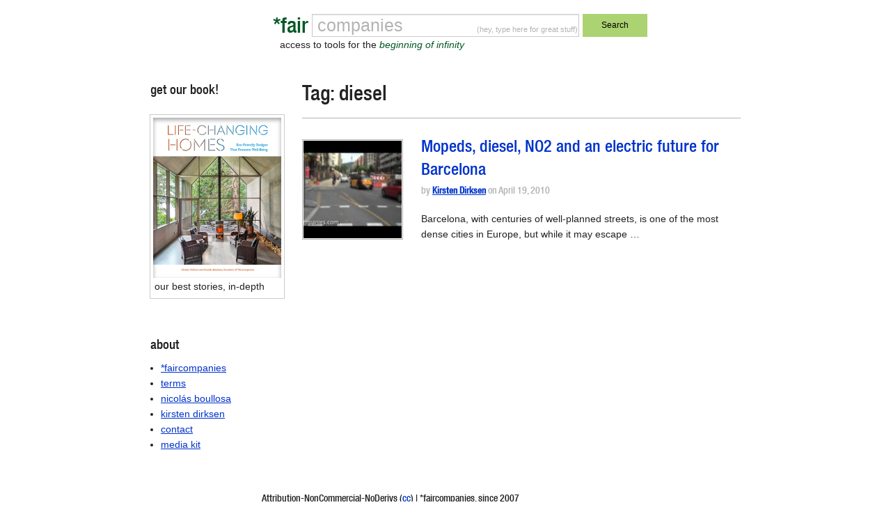

--- FILE ---
content_type: text/html; charset=UTF-8
request_url: https://faircompanies.com/tag/diesel/
body_size: 24748
content:

<!doctype html>
<html lang="en-US">
  <head>
  <meta charset="utf-8">
  <meta http-equiv="x-ua-compatible" content="ie=edge">
  <meta name="viewport" content="width=device-width, initial-scale=1">
  <title>diesel &#8211; *faircompanies</title>
<meta name='robots' content='max-image-preview:large' />
<link rel='dns-prefetch' href='//www.google.com' />
<link rel='dns-prefetch' href='//secure.gravatar.com' />
<link rel='dns-prefetch' href='//assets.faircompanies.com' />
<link rel='dns-prefetch' href='//s.w.org' />
<link rel='dns-prefetch' href='//v0.wordpress.com' />
<link rel="alternate" type="application/rss+xml" title="*faircompanies &raquo; diesel Tag Feed" href="https://faircompanies.com/tag/diesel/feed/" />
<script type="text/javascript">
window._wpemojiSettings = {"baseUrl":"https:\/\/s.w.org\/images\/core\/emoji\/13.1.0\/72x72\/","ext":".png","svgUrl":"https:\/\/s.w.org\/images\/core\/emoji\/13.1.0\/svg\/","svgExt":".svg","source":{"concatemoji":"https:\/\/faircompanies.com\/wp\/wp-includes\/js\/wp-emoji-release.min.js?ver=5.9"}};
/*! This file is auto-generated */
!function(e,a,t){var n,r,o,i=a.createElement("canvas"),p=i.getContext&&i.getContext("2d");function s(e,t){var a=String.fromCharCode;p.clearRect(0,0,i.width,i.height),p.fillText(a.apply(this,e),0,0);e=i.toDataURL();return p.clearRect(0,0,i.width,i.height),p.fillText(a.apply(this,t),0,0),e===i.toDataURL()}function c(e){var t=a.createElement("script");t.src=e,t.defer=t.type="text/javascript",a.getElementsByTagName("head")[0].appendChild(t)}for(o=Array("flag","emoji"),t.supports={everything:!0,everythingExceptFlag:!0},r=0;r<o.length;r++)t.supports[o[r]]=function(e){if(!p||!p.fillText)return!1;switch(p.textBaseline="top",p.font="600 32px Arial",e){case"flag":return s([127987,65039,8205,9895,65039],[127987,65039,8203,9895,65039])?!1:!s([55356,56826,55356,56819],[55356,56826,8203,55356,56819])&&!s([55356,57332,56128,56423,56128,56418,56128,56421,56128,56430,56128,56423,56128,56447],[55356,57332,8203,56128,56423,8203,56128,56418,8203,56128,56421,8203,56128,56430,8203,56128,56423,8203,56128,56447]);case"emoji":return!s([10084,65039,8205,55357,56613],[10084,65039,8203,55357,56613])}return!1}(o[r]),t.supports.everything=t.supports.everything&&t.supports[o[r]],"flag"!==o[r]&&(t.supports.everythingExceptFlag=t.supports.everythingExceptFlag&&t.supports[o[r]]);t.supports.everythingExceptFlag=t.supports.everythingExceptFlag&&!t.supports.flag,t.DOMReady=!1,t.readyCallback=function(){t.DOMReady=!0},t.supports.everything||(n=function(){t.readyCallback()},a.addEventListener?(a.addEventListener("DOMContentLoaded",n,!1),e.addEventListener("load",n,!1)):(e.attachEvent("onload",n),a.attachEvent("onreadystatechange",function(){"complete"===a.readyState&&t.readyCallback()})),(n=t.source||{}).concatemoji?c(n.concatemoji):n.wpemoji&&n.twemoji&&(c(n.twemoji),c(n.wpemoji)))}(window,document,window._wpemojiSettings);
</script>
<style type="text/css">
img.wp-smiley,
img.emoji {
	display: inline !important;
	border: none !important;
	box-shadow: none !important;
	height: 1em !important;
	width: 1em !important;
	margin: 0 0.07em !important;
	vertical-align: -0.1em !important;
	background: none !important;
	padding: 0 !important;
}
</style>
	<link rel='stylesheet' id='wp-block-library-css'  href='https://faircompanies.com/wp/wp-includes/css/dist/block-library/style.min.css?ver=5.9' type='text/css' media='all' />
<style id='wp-block-library-inline-css' type='text/css'>
.has-text-align-justify{text-align:justify;}
</style>
<link rel='stylesheet' id='mediaelement-css'  href='https://faircompanies.com/wp/wp-includes/js/mediaelement/mediaelementplayer-legacy.min.css?ver=4.2.16' type='text/css' media='all' />
<link rel='stylesheet' id='wp-mediaelement-css'  href='https://faircompanies.com/wp/wp-includes/js/mediaelement/wp-mediaelement.min.css?ver=5.9' type='text/css' media='all' />
<style id='global-styles-inline-css' type='text/css'>
body{--wp--preset--color--black: #000000;--wp--preset--color--cyan-bluish-gray: #abb8c3;--wp--preset--color--white: #ffffff;--wp--preset--color--pale-pink: #f78da7;--wp--preset--color--vivid-red: #cf2e2e;--wp--preset--color--luminous-vivid-orange: #ff6900;--wp--preset--color--luminous-vivid-amber: #fcb900;--wp--preset--color--light-green-cyan: #7bdcb5;--wp--preset--color--vivid-green-cyan: #00d084;--wp--preset--color--pale-cyan-blue: #8ed1fc;--wp--preset--color--vivid-cyan-blue: #0693e3;--wp--preset--color--vivid-purple: #9b51e0;--wp--preset--gradient--vivid-cyan-blue-to-vivid-purple: linear-gradient(135deg,rgba(6,147,227,1) 0%,rgb(155,81,224) 100%);--wp--preset--gradient--light-green-cyan-to-vivid-green-cyan: linear-gradient(135deg,rgb(122,220,180) 0%,rgb(0,208,130) 100%);--wp--preset--gradient--luminous-vivid-amber-to-luminous-vivid-orange: linear-gradient(135deg,rgba(252,185,0,1) 0%,rgba(255,105,0,1) 100%);--wp--preset--gradient--luminous-vivid-orange-to-vivid-red: linear-gradient(135deg,rgba(255,105,0,1) 0%,rgb(207,46,46) 100%);--wp--preset--gradient--very-light-gray-to-cyan-bluish-gray: linear-gradient(135deg,rgb(238,238,238) 0%,rgb(169,184,195) 100%);--wp--preset--gradient--cool-to-warm-spectrum: linear-gradient(135deg,rgb(74,234,220) 0%,rgb(151,120,209) 20%,rgb(207,42,186) 40%,rgb(238,44,130) 60%,rgb(251,105,98) 80%,rgb(254,248,76) 100%);--wp--preset--gradient--blush-light-purple: linear-gradient(135deg,rgb(255,206,236) 0%,rgb(152,150,240) 100%);--wp--preset--gradient--blush-bordeaux: linear-gradient(135deg,rgb(254,205,165) 0%,rgb(254,45,45) 50%,rgb(107,0,62) 100%);--wp--preset--gradient--luminous-dusk: linear-gradient(135deg,rgb(255,203,112) 0%,rgb(199,81,192) 50%,rgb(65,88,208) 100%);--wp--preset--gradient--pale-ocean: linear-gradient(135deg,rgb(255,245,203) 0%,rgb(182,227,212) 50%,rgb(51,167,181) 100%);--wp--preset--gradient--electric-grass: linear-gradient(135deg,rgb(202,248,128) 0%,rgb(113,206,126) 100%);--wp--preset--gradient--midnight: linear-gradient(135deg,rgb(2,3,129) 0%,rgb(40,116,252) 100%);--wp--preset--duotone--dark-grayscale: url('#wp-duotone-dark-grayscale');--wp--preset--duotone--grayscale: url('#wp-duotone-grayscale');--wp--preset--duotone--purple-yellow: url('#wp-duotone-purple-yellow');--wp--preset--duotone--blue-red: url('#wp-duotone-blue-red');--wp--preset--duotone--midnight: url('#wp-duotone-midnight');--wp--preset--duotone--magenta-yellow: url('#wp-duotone-magenta-yellow');--wp--preset--duotone--purple-green: url('#wp-duotone-purple-green');--wp--preset--duotone--blue-orange: url('#wp-duotone-blue-orange');--wp--preset--font-size--small: 13px;--wp--preset--font-size--medium: 20px;--wp--preset--font-size--large: 36px;--wp--preset--font-size--x-large: 42px;}.has-black-color{color: var(--wp--preset--color--black) !important;}.has-cyan-bluish-gray-color{color: var(--wp--preset--color--cyan-bluish-gray) !important;}.has-white-color{color: var(--wp--preset--color--white) !important;}.has-pale-pink-color{color: var(--wp--preset--color--pale-pink) !important;}.has-vivid-red-color{color: var(--wp--preset--color--vivid-red) !important;}.has-luminous-vivid-orange-color{color: var(--wp--preset--color--luminous-vivid-orange) !important;}.has-luminous-vivid-amber-color{color: var(--wp--preset--color--luminous-vivid-amber) !important;}.has-light-green-cyan-color{color: var(--wp--preset--color--light-green-cyan) !important;}.has-vivid-green-cyan-color{color: var(--wp--preset--color--vivid-green-cyan) !important;}.has-pale-cyan-blue-color{color: var(--wp--preset--color--pale-cyan-blue) !important;}.has-vivid-cyan-blue-color{color: var(--wp--preset--color--vivid-cyan-blue) !important;}.has-vivid-purple-color{color: var(--wp--preset--color--vivid-purple) !important;}.has-black-background-color{background-color: var(--wp--preset--color--black) !important;}.has-cyan-bluish-gray-background-color{background-color: var(--wp--preset--color--cyan-bluish-gray) !important;}.has-white-background-color{background-color: var(--wp--preset--color--white) !important;}.has-pale-pink-background-color{background-color: var(--wp--preset--color--pale-pink) !important;}.has-vivid-red-background-color{background-color: var(--wp--preset--color--vivid-red) !important;}.has-luminous-vivid-orange-background-color{background-color: var(--wp--preset--color--luminous-vivid-orange) !important;}.has-luminous-vivid-amber-background-color{background-color: var(--wp--preset--color--luminous-vivid-amber) !important;}.has-light-green-cyan-background-color{background-color: var(--wp--preset--color--light-green-cyan) !important;}.has-vivid-green-cyan-background-color{background-color: var(--wp--preset--color--vivid-green-cyan) !important;}.has-pale-cyan-blue-background-color{background-color: var(--wp--preset--color--pale-cyan-blue) !important;}.has-vivid-cyan-blue-background-color{background-color: var(--wp--preset--color--vivid-cyan-blue) !important;}.has-vivid-purple-background-color{background-color: var(--wp--preset--color--vivid-purple) !important;}.has-black-border-color{border-color: var(--wp--preset--color--black) !important;}.has-cyan-bluish-gray-border-color{border-color: var(--wp--preset--color--cyan-bluish-gray) !important;}.has-white-border-color{border-color: var(--wp--preset--color--white) !important;}.has-pale-pink-border-color{border-color: var(--wp--preset--color--pale-pink) !important;}.has-vivid-red-border-color{border-color: var(--wp--preset--color--vivid-red) !important;}.has-luminous-vivid-orange-border-color{border-color: var(--wp--preset--color--luminous-vivid-orange) !important;}.has-luminous-vivid-amber-border-color{border-color: var(--wp--preset--color--luminous-vivid-amber) !important;}.has-light-green-cyan-border-color{border-color: var(--wp--preset--color--light-green-cyan) !important;}.has-vivid-green-cyan-border-color{border-color: var(--wp--preset--color--vivid-green-cyan) !important;}.has-pale-cyan-blue-border-color{border-color: var(--wp--preset--color--pale-cyan-blue) !important;}.has-vivid-cyan-blue-border-color{border-color: var(--wp--preset--color--vivid-cyan-blue) !important;}.has-vivid-purple-border-color{border-color: var(--wp--preset--color--vivid-purple) !important;}.has-vivid-cyan-blue-to-vivid-purple-gradient-background{background: var(--wp--preset--gradient--vivid-cyan-blue-to-vivid-purple) !important;}.has-light-green-cyan-to-vivid-green-cyan-gradient-background{background: var(--wp--preset--gradient--light-green-cyan-to-vivid-green-cyan) !important;}.has-luminous-vivid-amber-to-luminous-vivid-orange-gradient-background{background: var(--wp--preset--gradient--luminous-vivid-amber-to-luminous-vivid-orange) !important;}.has-luminous-vivid-orange-to-vivid-red-gradient-background{background: var(--wp--preset--gradient--luminous-vivid-orange-to-vivid-red) !important;}.has-very-light-gray-to-cyan-bluish-gray-gradient-background{background: var(--wp--preset--gradient--very-light-gray-to-cyan-bluish-gray) !important;}.has-cool-to-warm-spectrum-gradient-background{background: var(--wp--preset--gradient--cool-to-warm-spectrum) !important;}.has-blush-light-purple-gradient-background{background: var(--wp--preset--gradient--blush-light-purple) !important;}.has-blush-bordeaux-gradient-background{background: var(--wp--preset--gradient--blush-bordeaux) !important;}.has-luminous-dusk-gradient-background{background: var(--wp--preset--gradient--luminous-dusk) !important;}.has-pale-ocean-gradient-background{background: var(--wp--preset--gradient--pale-ocean) !important;}.has-electric-grass-gradient-background{background: var(--wp--preset--gradient--electric-grass) !important;}.has-midnight-gradient-background{background: var(--wp--preset--gradient--midnight) !important;}.has-small-font-size{font-size: var(--wp--preset--font-size--small) !important;}.has-medium-font-size{font-size: var(--wp--preset--font-size--medium) !important;}.has-large-font-size{font-size: var(--wp--preset--font-size--large) !important;}.has-x-large-font-size{font-size: var(--wp--preset--font-size--x-large) !important;}
</style>
<link rel='stylesheet' id='contact-form-7-css'  href='https://faircompanies.com/app/mu-plugins/contact-form-7/includes/css/styles.css?ver=5.1.9' type='text/css' media='all' />
<link rel='stylesheet' id='sage/css-css'  href='https://assets.faircompanies.com/p/styles/main-cb3dd71e82.css' type='text/css' media='all' />
<link rel='stylesheet' id='jetpack_css-css'  href='https://faircompanies.com/app/mu-plugins/jetpack/css/jetpack.css?ver=11.2' type='text/css' media='all' />
<script type='text/javascript' src='https://faircompanies.com/wp/wp-includes/js/jquery/jquery.min.js?ver=3.6.0' id='jquery-core-js'></script>
<script type='text/javascript' src='https://faircompanies.com/wp/wp-includes/js/jquery/jquery-migrate.min.js?ver=3.3.2' id='jquery-migrate-js'></script>
<link rel="https://api.w.org/" href="https://faircompanies.com/wp-json/" /><link rel="alternate" type="application/json" href="https://faircompanies.com/wp-json/wp/v2/tags/2697" /><link rel="EditURI" type="application/rsd+xml" title="RSD" href="https://faircompanies.com/wp/xmlrpc.php?rsd" />
<link rel="wlwmanifest" type="application/wlwmanifest+xml" href="https://faircompanies.com/wp/wp-includes/wlwmanifest.xml" /> 
<meta name="generator" content="WordPress 5.9" />
<style>img#wpstats{display:none}</style>
	
<!-- Jetpack Open Graph Tags -->
<meta property="og:type" content="website" />
<meta property="og:title" content="diesel &#8211; *faircompanies" />
<meta property="og:url" content="https://faircompanies.com/tag/diesel/" />
<meta property="og:site_name" content="*faircompanies" />
<meta property="og:image" content="https://media.faircompanies.com/p/2016/06/04181955/YinYang.png" />
<meta property="og:image:width" content="466" />
<meta property="og:image:height" content="466" />
<meta property="og:image:alt" content="" />
<meta property="og:locale" content="en_US" />
<meta name="twitter:site" content="@faircompanies" />

<!-- End Jetpack Open Graph Tags -->
<link rel="icon" href="https://media.faircompanies.com/p/2016/06/04181955/YinYang-150x150.png" sizes="32x32" />
<link rel="icon" href="https://media.faircompanies.com/p/2016/06/04181955/YinYang-220x220.png" sizes="192x192" />
<link rel="apple-touch-icon" href="https://media.faircompanies.com/p/2016/06/04181955/YinYang-220x220.png" />
<meta name="msapplication-TileImage" content="https://media.faircompanies.com/p/2016/06/04181955/YinYang-300x300.png" />
  <script>
    (function(i,s,o,g,r,a,m){i['GoogleAnalyticsObject']=r;i[r]=i[r]||function(){
    (i[r].q=i[r].q||[]).push(arguments)},i[r].l=1*new Date();a=s.createElement(o),
    m=s.getElementsByTagName(o)[0];a.async=1;a.src=g;m.parentNode.insertBefore(a,m)
    })(window,document,'script','https://www.google-analytics.com/analytics.js','ga');

    ga('create', 'UA-332952-1', 'auto');
    ga('send', 'pageview');
  </script>
</head>
  <body class="archive tag tag-diesel tag-2697 sidebar-primary">
    <!--[if IE]>
      <div class="alert alert-warning">
        You are using an <strong>outdated</strong> browser. Please <a href="http://browsehappy.com/">upgrade your browser</a> to improve your experience.      </div>
    <![endif]-->
    <header class="wrap container header">
  <div class="content row">
    <div class="small-12 medium-8 medium-centered columns">
      <form method="get" id="searchform" action="https://faircompanies.com/">
        <div class="row">
          <div class="small-2 columns">
            <h1>
              <a class="brand right" href="https://faircompanies.com/">*fair</a>
            </h1>
          </div>
          <div class="small-7 medium-8 columns">
            <div class="search-notice">
              <p>(hey, type here for great stuff)</p>
            </div>
            <input type="text" value="" name="s" id="s">
            <div class="slogan">
              <p>access to tools for the <em>beginning of infinity</em></p>
            </div>
          </div>
          <div class="small-3 medium-2 columns">
            <button type="submit" class="button postfix">Search</button>
          </div>
        </div>
      </form>
    </div>
  </div>
  <div class="content row">
    <div class="medium-12 columns">
      <nav class="nav-primary">
              </nav>
    </div>
  </div>
</header>
    <div class="wrap container" role="document">
      <div class="content row">
        <main class="main">
          
<div class="page-header">
  <h1>Tag: <span>diesel</span></h1>
</div>


  <article class="row article-list post-873 post type-post status-publish format-standard has-post-thumbnail hentry category-videos tag-air-pollution tag-barcelona tag-cars tag-diesel tag-electric-vehicle tag-evs tag-no2 tag-pollution tag-small-cars">
    <div class="small-3 medium-3 columns thumbnail">
    <img width="150" height="150" src="https://media.faircompanies.com/p/2016/07/09181457/mopeds-diesel-no2-and-an-electric-future-for-barcelona-150x150.jpg" class="attachment-thumbnail size-thumbnail wp-post-image" alt="" srcset="https://media.faircompanies.com/p/2016/07/09181457/mopeds-diesel-no2-and-an-electric-future-for-barcelona-150x150.jpg 150w, https://media.faircompanies.com/p/2016/07/09181457/mopeds-diesel-no2-and-an-electric-future-for-barcelona-220x220.jpg 220w" sizes="(max-width: 150px) 100vw, 150px" data-attachment-id="5219" data-permalink="https://faircompanies.com/?attachment_id=5219" data-orig-file="https://media.faircompanies.com/p/2016/07/09181457/mopeds-diesel-no2-and-an-electric-future-for-barcelona.jpg" data-orig-size="480,360" data-comments-opened="1" data-image-meta="{&quot;aperture&quot;:&quot;0&quot;,&quot;credit&quot;:&quot;&quot;,&quot;camera&quot;:&quot;&quot;,&quot;caption&quot;:&quot;&quot;,&quot;created_timestamp&quot;:&quot;0&quot;,&quot;copyright&quot;:&quot;&quot;,&quot;focal_length&quot;:&quot;0&quot;,&quot;iso&quot;:&quot;0&quot;,&quot;shutter_speed&quot;:&quot;0&quot;,&quot;title&quot;:&quot;&quot;,&quot;orientation&quot;:&quot;0&quot;}" data-image-title="Mopeds, diesel, NO2 and an electric future for Barcelona" data-image-description="" data-image-caption="" data-medium-file="https://media.faircompanies.com/p/2016/07/09181457/mopeds-diesel-no2-and-an-electric-future-for-barcelona-300x225.jpg" data-large-file="https://media.faircompanies.com/p/2016/07/09181457/mopeds-diesel-no2-and-an-electric-future-for-barcelona.jpg" />  </div>
    <div class="small-9 medium-9 columns">
    <header>
      <h2 class="entry-title"><a href="https://faircompanies.com/videos/mopeds-diesel-no2-and-an-electric-future-for-barcelona/">Mopeds, diesel, NO2 and an electric future for Barcelona</a></h2>
      <p class="byline author vcard meta">
  by <a href="https://faircompanies.com/author/kirstendirksen/" rel="author" class="fn">Kirsten Dirksen</a> on <time class="updated" datetime="2010-04-19T00:00:00+00:00">April 19, 2010</time>
</p>
    </header>
    <div class="entry-summary hide-for-small-only">
      <p>Barcelona, with centuries of well-planned streets, is one of the most dense cities in Europe, but while it may escape &hellip;</p>
    </div>
  </div>
</article>

        </main><!-- /.main -->
              <aside class="sidebar">
          <section class="widget media_image-3 widget_media_image"><h3>get our book!</h3><figure style="width: 488px" class="wp-caption alignnone"><a href="https://www.abramsbooks.com/product/life-changing-homes_9781419771897/"><img width="488" height="606" src="https://media.faircompanies.com/p/2025/04/11190351/LIFE-CHANGING-HOMES-1.png" class="image wp-image-73977 alignnone attachment-full size-full" alt="" loading="lazy" style="max-width: 100%; height: auto;" title="preorder our book" srcset="https://media.faircompanies.com/p/2025/04/11190351/LIFE-CHANGING-HOMES-1.png 488w, https://media.faircompanies.com/p/2025/04/11190351/LIFE-CHANGING-HOMES-1-242x300.png 242w" sizes="(max-width: 488px) 100vw, 488px" data-attachment-id="73977" data-permalink="https://faircompanies.com/life-changing-homes-2/" data-orig-file="https://media.faircompanies.com/p/2025/04/11190351/LIFE-CHANGING-HOMES-1.png" data-orig-size="488,606" data-comments-opened="1" data-image-meta="{&quot;aperture&quot;:&quot;0&quot;,&quot;credit&quot;:&quot;&quot;,&quot;camera&quot;:&quot;&quot;,&quot;caption&quot;:&quot;&quot;,&quot;created_timestamp&quot;:&quot;0&quot;,&quot;copyright&quot;:&quot;&quot;,&quot;focal_length&quot;:&quot;0&quot;,&quot;iso&quot;:&quot;0&quot;,&quot;shutter_speed&quot;:&quot;0&quot;,&quot;title&quot;:&quot;&quot;,&quot;orientation&quot;:&quot;0&quot;}" data-image-title="LIFE-CHANGING-HOMES" data-image-description="" data-image-caption="&lt;p&gt;our best stories, in-depth&lt;/p&gt;
" data-medium-file="https://media.faircompanies.com/p/2025/04/11190351/LIFE-CHANGING-HOMES-1-242x300.png" data-large-file="https://media.faircompanies.com/p/2025/04/11190351/LIFE-CHANGING-HOMES-1.png" /></a><figcaption class="wp-caption-text">our best stories, in-depth</figcaption></figure></section><section class="widget block-6 widget_block">
<div style="height:40px" aria-hidden="true" class="wp-block-spacer"></div>
</section><section class="widget pages-2 widget_pages"><h3>about</h3>
			<ul>
				<li class="page_item page-item-2"><a href="https://faircompanies.com/about/">*faircompanies</a></li>
<li class="page_item page-item-27"><a href="https://faircompanies.com/terms/">terms</a></li>
<li class="page_item page-item-6244"><a href="https://faircompanies.com/nicolas-boullosa/">nicolás boullosa</a></li>
<li class="page_item page-item-6247"><a href="https://faircompanies.com/kirsten-dirksen/">kirsten dirksen</a></li>
<li class="page_item page-item-6259"><a href="https://faircompanies.com/contact/">contact</a></li>
<li class="page_item page-item-9552"><a href="https://faircompanies.com/media-kit/">media kit</a></li>
			</ul>

			</section>        </aside><!-- /.sidebar -->
            </div><!-- /.content -->
    </div><!-- /.wrap -->
    <footer class="wrap container footer">
  <div class="content row">
    <div class="medium-12 columns">
       Attribution-NonCommercial-NoDerivs (<a href="http://creativecommons.org/licenses/by-nc-nd/3.0/">cc</a>) | *faircompanies, since 2007
    </div>
  </div>
</footer>
<script type='text/javascript' id='contact-form-7-js-extra'>
/* <![CDATA[ */
var wpcf7 = {"apiSettings":{"root":"https:\/\/faircompanies.com\/wp-json\/contact-form-7\/v1","namespace":"contact-form-7\/v1"}};
/* ]]> */
</script>
<script type='text/javascript' src='https://faircompanies.com/app/mu-plugins/contact-form-7/includes/js/scripts.js?ver=5.1.9' id='contact-form-7-js'></script>
<script type='text/javascript' src='https://www.google.com/recaptcha/api.js?render=6Le7sY8UAAAAANr0LXV17d2TJEcby6dGfrRY-46U&#038;ver=3.0' id='google-recaptcha-js'></script>
<script type='text/javascript' src='https://assets.faircompanies.com/p/scripts/main-9217b95197.js' id='sage/js-js'></script>
<script type='text/javascript' id='dsq_count_script-js-extra'>
/* <![CDATA[ */
var countVars = {"disqusShortname":"faircompanies"};
/* ]]> */
</script>
<script type='text/javascript' src='https://faircompanies.com/app/mu-plugins/disqus-wordpress/media/js/count.js?ver=5.9' id='dsq_count_script-js'></script>
<script type="text/javascript">
( function( sitekey, actions ) {

	document.addEventListener( 'DOMContentLoaded', function( event ) {
		var wpcf7recaptcha = {

			execute: function( action ) {
				grecaptcha.execute(
					sitekey,
					{ action: action }
				).then( function( token ) {
					var event = new CustomEvent( 'wpcf7grecaptchaexecuted', {
						detail: {
							action: action,
							token: token,
						},
					} );

					document.dispatchEvent( event );
				} );
			},

			executeOnHomepage: function() {
				wpcf7recaptcha.execute( actions[ 'homepage' ] );
			},

			executeOnContactform: function() {
				wpcf7recaptcha.execute( actions[ 'contactform' ] );
			},

		};

		grecaptcha.ready(
			wpcf7recaptcha.executeOnHomepage
		);

		document.addEventListener( 'change',
			wpcf7recaptcha.executeOnContactform, false
		);

		document.addEventListener( 'wpcf7submit',
			wpcf7recaptcha.executeOnHomepage, false
		);

	} );

	document.addEventListener( 'wpcf7grecaptchaexecuted', function( event ) {
		var fields = document.querySelectorAll(
			"form.wpcf7-form input[name='g-recaptcha-response']"
		);

		for ( var i = 0; i < fields.length; i++ ) {
			var field = fields[ i ];
			field.setAttribute( 'value', event.detail.token );
		}
	} );

} )(
	'6Le7sY8UAAAAANr0LXV17d2TJEcby6dGfrRY-46U',
	{"homepage":"homepage","contactform":"contactform"}
);
</script>
<script src='https://stats.wp.com/e-202604.js' defer></script>
<script>
	_stq = window._stq || [];
	_stq.push([ 'view', {v:'ext',j:'1:11.2',blog:'112842921',post:'0',tz:'-8',srv:'faircompanies.com'} ]);
	_stq.push([ 'clickTrackerInit', '112842921', '0' ]);
</script>
  </body>
</html>


--- FILE ---
content_type: text/html; charset=utf-8
request_url: https://www.google.com/recaptcha/api2/anchor?ar=1&k=6Le7sY8UAAAAANr0LXV17d2TJEcby6dGfrRY-46U&co=aHR0cHM6Ly9mYWlyY29tcGFuaWVzLmNvbTo0NDM.&hl=en&v=PoyoqOPhxBO7pBk68S4YbpHZ&size=invisible&anchor-ms=20000&execute-ms=30000&cb=1117yqd3t41c
body_size: 48605
content:
<!DOCTYPE HTML><html dir="ltr" lang="en"><head><meta http-equiv="Content-Type" content="text/html; charset=UTF-8">
<meta http-equiv="X-UA-Compatible" content="IE=edge">
<title>reCAPTCHA</title>
<style type="text/css">
/* cyrillic-ext */
@font-face {
  font-family: 'Roboto';
  font-style: normal;
  font-weight: 400;
  font-stretch: 100%;
  src: url(//fonts.gstatic.com/s/roboto/v48/KFO7CnqEu92Fr1ME7kSn66aGLdTylUAMa3GUBHMdazTgWw.woff2) format('woff2');
  unicode-range: U+0460-052F, U+1C80-1C8A, U+20B4, U+2DE0-2DFF, U+A640-A69F, U+FE2E-FE2F;
}
/* cyrillic */
@font-face {
  font-family: 'Roboto';
  font-style: normal;
  font-weight: 400;
  font-stretch: 100%;
  src: url(//fonts.gstatic.com/s/roboto/v48/KFO7CnqEu92Fr1ME7kSn66aGLdTylUAMa3iUBHMdazTgWw.woff2) format('woff2');
  unicode-range: U+0301, U+0400-045F, U+0490-0491, U+04B0-04B1, U+2116;
}
/* greek-ext */
@font-face {
  font-family: 'Roboto';
  font-style: normal;
  font-weight: 400;
  font-stretch: 100%;
  src: url(//fonts.gstatic.com/s/roboto/v48/KFO7CnqEu92Fr1ME7kSn66aGLdTylUAMa3CUBHMdazTgWw.woff2) format('woff2');
  unicode-range: U+1F00-1FFF;
}
/* greek */
@font-face {
  font-family: 'Roboto';
  font-style: normal;
  font-weight: 400;
  font-stretch: 100%;
  src: url(//fonts.gstatic.com/s/roboto/v48/KFO7CnqEu92Fr1ME7kSn66aGLdTylUAMa3-UBHMdazTgWw.woff2) format('woff2');
  unicode-range: U+0370-0377, U+037A-037F, U+0384-038A, U+038C, U+038E-03A1, U+03A3-03FF;
}
/* math */
@font-face {
  font-family: 'Roboto';
  font-style: normal;
  font-weight: 400;
  font-stretch: 100%;
  src: url(//fonts.gstatic.com/s/roboto/v48/KFO7CnqEu92Fr1ME7kSn66aGLdTylUAMawCUBHMdazTgWw.woff2) format('woff2');
  unicode-range: U+0302-0303, U+0305, U+0307-0308, U+0310, U+0312, U+0315, U+031A, U+0326-0327, U+032C, U+032F-0330, U+0332-0333, U+0338, U+033A, U+0346, U+034D, U+0391-03A1, U+03A3-03A9, U+03B1-03C9, U+03D1, U+03D5-03D6, U+03F0-03F1, U+03F4-03F5, U+2016-2017, U+2034-2038, U+203C, U+2040, U+2043, U+2047, U+2050, U+2057, U+205F, U+2070-2071, U+2074-208E, U+2090-209C, U+20D0-20DC, U+20E1, U+20E5-20EF, U+2100-2112, U+2114-2115, U+2117-2121, U+2123-214F, U+2190, U+2192, U+2194-21AE, U+21B0-21E5, U+21F1-21F2, U+21F4-2211, U+2213-2214, U+2216-22FF, U+2308-230B, U+2310, U+2319, U+231C-2321, U+2336-237A, U+237C, U+2395, U+239B-23B7, U+23D0, U+23DC-23E1, U+2474-2475, U+25AF, U+25B3, U+25B7, U+25BD, U+25C1, U+25CA, U+25CC, U+25FB, U+266D-266F, U+27C0-27FF, U+2900-2AFF, U+2B0E-2B11, U+2B30-2B4C, U+2BFE, U+3030, U+FF5B, U+FF5D, U+1D400-1D7FF, U+1EE00-1EEFF;
}
/* symbols */
@font-face {
  font-family: 'Roboto';
  font-style: normal;
  font-weight: 400;
  font-stretch: 100%;
  src: url(//fonts.gstatic.com/s/roboto/v48/KFO7CnqEu92Fr1ME7kSn66aGLdTylUAMaxKUBHMdazTgWw.woff2) format('woff2');
  unicode-range: U+0001-000C, U+000E-001F, U+007F-009F, U+20DD-20E0, U+20E2-20E4, U+2150-218F, U+2190, U+2192, U+2194-2199, U+21AF, U+21E6-21F0, U+21F3, U+2218-2219, U+2299, U+22C4-22C6, U+2300-243F, U+2440-244A, U+2460-24FF, U+25A0-27BF, U+2800-28FF, U+2921-2922, U+2981, U+29BF, U+29EB, U+2B00-2BFF, U+4DC0-4DFF, U+FFF9-FFFB, U+10140-1018E, U+10190-1019C, U+101A0, U+101D0-101FD, U+102E0-102FB, U+10E60-10E7E, U+1D2C0-1D2D3, U+1D2E0-1D37F, U+1F000-1F0FF, U+1F100-1F1AD, U+1F1E6-1F1FF, U+1F30D-1F30F, U+1F315, U+1F31C, U+1F31E, U+1F320-1F32C, U+1F336, U+1F378, U+1F37D, U+1F382, U+1F393-1F39F, U+1F3A7-1F3A8, U+1F3AC-1F3AF, U+1F3C2, U+1F3C4-1F3C6, U+1F3CA-1F3CE, U+1F3D4-1F3E0, U+1F3ED, U+1F3F1-1F3F3, U+1F3F5-1F3F7, U+1F408, U+1F415, U+1F41F, U+1F426, U+1F43F, U+1F441-1F442, U+1F444, U+1F446-1F449, U+1F44C-1F44E, U+1F453, U+1F46A, U+1F47D, U+1F4A3, U+1F4B0, U+1F4B3, U+1F4B9, U+1F4BB, U+1F4BF, U+1F4C8-1F4CB, U+1F4D6, U+1F4DA, U+1F4DF, U+1F4E3-1F4E6, U+1F4EA-1F4ED, U+1F4F7, U+1F4F9-1F4FB, U+1F4FD-1F4FE, U+1F503, U+1F507-1F50B, U+1F50D, U+1F512-1F513, U+1F53E-1F54A, U+1F54F-1F5FA, U+1F610, U+1F650-1F67F, U+1F687, U+1F68D, U+1F691, U+1F694, U+1F698, U+1F6AD, U+1F6B2, U+1F6B9-1F6BA, U+1F6BC, U+1F6C6-1F6CF, U+1F6D3-1F6D7, U+1F6E0-1F6EA, U+1F6F0-1F6F3, U+1F6F7-1F6FC, U+1F700-1F7FF, U+1F800-1F80B, U+1F810-1F847, U+1F850-1F859, U+1F860-1F887, U+1F890-1F8AD, U+1F8B0-1F8BB, U+1F8C0-1F8C1, U+1F900-1F90B, U+1F93B, U+1F946, U+1F984, U+1F996, U+1F9E9, U+1FA00-1FA6F, U+1FA70-1FA7C, U+1FA80-1FA89, U+1FA8F-1FAC6, U+1FACE-1FADC, U+1FADF-1FAE9, U+1FAF0-1FAF8, U+1FB00-1FBFF;
}
/* vietnamese */
@font-face {
  font-family: 'Roboto';
  font-style: normal;
  font-weight: 400;
  font-stretch: 100%;
  src: url(//fonts.gstatic.com/s/roboto/v48/KFO7CnqEu92Fr1ME7kSn66aGLdTylUAMa3OUBHMdazTgWw.woff2) format('woff2');
  unicode-range: U+0102-0103, U+0110-0111, U+0128-0129, U+0168-0169, U+01A0-01A1, U+01AF-01B0, U+0300-0301, U+0303-0304, U+0308-0309, U+0323, U+0329, U+1EA0-1EF9, U+20AB;
}
/* latin-ext */
@font-face {
  font-family: 'Roboto';
  font-style: normal;
  font-weight: 400;
  font-stretch: 100%;
  src: url(//fonts.gstatic.com/s/roboto/v48/KFO7CnqEu92Fr1ME7kSn66aGLdTylUAMa3KUBHMdazTgWw.woff2) format('woff2');
  unicode-range: U+0100-02BA, U+02BD-02C5, U+02C7-02CC, U+02CE-02D7, U+02DD-02FF, U+0304, U+0308, U+0329, U+1D00-1DBF, U+1E00-1E9F, U+1EF2-1EFF, U+2020, U+20A0-20AB, U+20AD-20C0, U+2113, U+2C60-2C7F, U+A720-A7FF;
}
/* latin */
@font-face {
  font-family: 'Roboto';
  font-style: normal;
  font-weight: 400;
  font-stretch: 100%;
  src: url(//fonts.gstatic.com/s/roboto/v48/KFO7CnqEu92Fr1ME7kSn66aGLdTylUAMa3yUBHMdazQ.woff2) format('woff2');
  unicode-range: U+0000-00FF, U+0131, U+0152-0153, U+02BB-02BC, U+02C6, U+02DA, U+02DC, U+0304, U+0308, U+0329, U+2000-206F, U+20AC, U+2122, U+2191, U+2193, U+2212, U+2215, U+FEFF, U+FFFD;
}
/* cyrillic-ext */
@font-face {
  font-family: 'Roboto';
  font-style: normal;
  font-weight: 500;
  font-stretch: 100%;
  src: url(//fonts.gstatic.com/s/roboto/v48/KFO7CnqEu92Fr1ME7kSn66aGLdTylUAMa3GUBHMdazTgWw.woff2) format('woff2');
  unicode-range: U+0460-052F, U+1C80-1C8A, U+20B4, U+2DE0-2DFF, U+A640-A69F, U+FE2E-FE2F;
}
/* cyrillic */
@font-face {
  font-family: 'Roboto';
  font-style: normal;
  font-weight: 500;
  font-stretch: 100%;
  src: url(//fonts.gstatic.com/s/roboto/v48/KFO7CnqEu92Fr1ME7kSn66aGLdTylUAMa3iUBHMdazTgWw.woff2) format('woff2');
  unicode-range: U+0301, U+0400-045F, U+0490-0491, U+04B0-04B1, U+2116;
}
/* greek-ext */
@font-face {
  font-family: 'Roboto';
  font-style: normal;
  font-weight: 500;
  font-stretch: 100%;
  src: url(//fonts.gstatic.com/s/roboto/v48/KFO7CnqEu92Fr1ME7kSn66aGLdTylUAMa3CUBHMdazTgWw.woff2) format('woff2');
  unicode-range: U+1F00-1FFF;
}
/* greek */
@font-face {
  font-family: 'Roboto';
  font-style: normal;
  font-weight: 500;
  font-stretch: 100%;
  src: url(//fonts.gstatic.com/s/roboto/v48/KFO7CnqEu92Fr1ME7kSn66aGLdTylUAMa3-UBHMdazTgWw.woff2) format('woff2');
  unicode-range: U+0370-0377, U+037A-037F, U+0384-038A, U+038C, U+038E-03A1, U+03A3-03FF;
}
/* math */
@font-face {
  font-family: 'Roboto';
  font-style: normal;
  font-weight: 500;
  font-stretch: 100%;
  src: url(//fonts.gstatic.com/s/roboto/v48/KFO7CnqEu92Fr1ME7kSn66aGLdTylUAMawCUBHMdazTgWw.woff2) format('woff2');
  unicode-range: U+0302-0303, U+0305, U+0307-0308, U+0310, U+0312, U+0315, U+031A, U+0326-0327, U+032C, U+032F-0330, U+0332-0333, U+0338, U+033A, U+0346, U+034D, U+0391-03A1, U+03A3-03A9, U+03B1-03C9, U+03D1, U+03D5-03D6, U+03F0-03F1, U+03F4-03F5, U+2016-2017, U+2034-2038, U+203C, U+2040, U+2043, U+2047, U+2050, U+2057, U+205F, U+2070-2071, U+2074-208E, U+2090-209C, U+20D0-20DC, U+20E1, U+20E5-20EF, U+2100-2112, U+2114-2115, U+2117-2121, U+2123-214F, U+2190, U+2192, U+2194-21AE, U+21B0-21E5, U+21F1-21F2, U+21F4-2211, U+2213-2214, U+2216-22FF, U+2308-230B, U+2310, U+2319, U+231C-2321, U+2336-237A, U+237C, U+2395, U+239B-23B7, U+23D0, U+23DC-23E1, U+2474-2475, U+25AF, U+25B3, U+25B7, U+25BD, U+25C1, U+25CA, U+25CC, U+25FB, U+266D-266F, U+27C0-27FF, U+2900-2AFF, U+2B0E-2B11, U+2B30-2B4C, U+2BFE, U+3030, U+FF5B, U+FF5D, U+1D400-1D7FF, U+1EE00-1EEFF;
}
/* symbols */
@font-face {
  font-family: 'Roboto';
  font-style: normal;
  font-weight: 500;
  font-stretch: 100%;
  src: url(//fonts.gstatic.com/s/roboto/v48/KFO7CnqEu92Fr1ME7kSn66aGLdTylUAMaxKUBHMdazTgWw.woff2) format('woff2');
  unicode-range: U+0001-000C, U+000E-001F, U+007F-009F, U+20DD-20E0, U+20E2-20E4, U+2150-218F, U+2190, U+2192, U+2194-2199, U+21AF, U+21E6-21F0, U+21F3, U+2218-2219, U+2299, U+22C4-22C6, U+2300-243F, U+2440-244A, U+2460-24FF, U+25A0-27BF, U+2800-28FF, U+2921-2922, U+2981, U+29BF, U+29EB, U+2B00-2BFF, U+4DC0-4DFF, U+FFF9-FFFB, U+10140-1018E, U+10190-1019C, U+101A0, U+101D0-101FD, U+102E0-102FB, U+10E60-10E7E, U+1D2C0-1D2D3, U+1D2E0-1D37F, U+1F000-1F0FF, U+1F100-1F1AD, U+1F1E6-1F1FF, U+1F30D-1F30F, U+1F315, U+1F31C, U+1F31E, U+1F320-1F32C, U+1F336, U+1F378, U+1F37D, U+1F382, U+1F393-1F39F, U+1F3A7-1F3A8, U+1F3AC-1F3AF, U+1F3C2, U+1F3C4-1F3C6, U+1F3CA-1F3CE, U+1F3D4-1F3E0, U+1F3ED, U+1F3F1-1F3F3, U+1F3F5-1F3F7, U+1F408, U+1F415, U+1F41F, U+1F426, U+1F43F, U+1F441-1F442, U+1F444, U+1F446-1F449, U+1F44C-1F44E, U+1F453, U+1F46A, U+1F47D, U+1F4A3, U+1F4B0, U+1F4B3, U+1F4B9, U+1F4BB, U+1F4BF, U+1F4C8-1F4CB, U+1F4D6, U+1F4DA, U+1F4DF, U+1F4E3-1F4E6, U+1F4EA-1F4ED, U+1F4F7, U+1F4F9-1F4FB, U+1F4FD-1F4FE, U+1F503, U+1F507-1F50B, U+1F50D, U+1F512-1F513, U+1F53E-1F54A, U+1F54F-1F5FA, U+1F610, U+1F650-1F67F, U+1F687, U+1F68D, U+1F691, U+1F694, U+1F698, U+1F6AD, U+1F6B2, U+1F6B9-1F6BA, U+1F6BC, U+1F6C6-1F6CF, U+1F6D3-1F6D7, U+1F6E0-1F6EA, U+1F6F0-1F6F3, U+1F6F7-1F6FC, U+1F700-1F7FF, U+1F800-1F80B, U+1F810-1F847, U+1F850-1F859, U+1F860-1F887, U+1F890-1F8AD, U+1F8B0-1F8BB, U+1F8C0-1F8C1, U+1F900-1F90B, U+1F93B, U+1F946, U+1F984, U+1F996, U+1F9E9, U+1FA00-1FA6F, U+1FA70-1FA7C, U+1FA80-1FA89, U+1FA8F-1FAC6, U+1FACE-1FADC, U+1FADF-1FAE9, U+1FAF0-1FAF8, U+1FB00-1FBFF;
}
/* vietnamese */
@font-face {
  font-family: 'Roboto';
  font-style: normal;
  font-weight: 500;
  font-stretch: 100%;
  src: url(//fonts.gstatic.com/s/roboto/v48/KFO7CnqEu92Fr1ME7kSn66aGLdTylUAMa3OUBHMdazTgWw.woff2) format('woff2');
  unicode-range: U+0102-0103, U+0110-0111, U+0128-0129, U+0168-0169, U+01A0-01A1, U+01AF-01B0, U+0300-0301, U+0303-0304, U+0308-0309, U+0323, U+0329, U+1EA0-1EF9, U+20AB;
}
/* latin-ext */
@font-face {
  font-family: 'Roboto';
  font-style: normal;
  font-weight: 500;
  font-stretch: 100%;
  src: url(//fonts.gstatic.com/s/roboto/v48/KFO7CnqEu92Fr1ME7kSn66aGLdTylUAMa3KUBHMdazTgWw.woff2) format('woff2');
  unicode-range: U+0100-02BA, U+02BD-02C5, U+02C7-02CC, U+02CE-02D7, U+02DD-02FF, U+0304, U+0308, U+0329, U+1D00-1DBF, U+1E00-1E9F, U+1EF2-1EFF, U+2020, U+20A0-20AB, U+20AD-20C0, U+2113, U+2C60-2C7F, U+A720-A7FF;
}
/* latin */
@font-face {
  font-family: 'Roboto';
  font-style: normal;
  font-weight: 500;
  font-stretch: 100%;
  src: url(//fonts.gstatic.com/s/roboto/v48/KFO7CnqEu92Fr1ME7kSn66aGLdTylUAMa3yUBHMdazQ.woff2) format('woff2');
  unicode-range: U+0000-00FF, U+0131, U+0152-0153, U+02BB-02BC, U+02C6, U+02DA, U+02DC, U+0304, U+0308, U+0329, U+2000-206F, U+20AC, U+2122, U+2191, U+2193, U+2212, U+2215, U+FEFF, U+FFFD;
}
/* cyrillic-ext */
@font-face {
  font-family: 'Roboto';
  font-style: normal;
  font-weight: 900;
  font-stretch: 100%;
  src: url(//fonts.gstatic.com/s/roboto/v48/KFO7CnqEu92Fr1ME7kSn66aGLdTylUAMa3GUBHMdazTgWw.woff2) format('woff2');
  unicode-range: U+0460-052F, U+1C80-1C8A, U+20B4, U+2DE0-2DFF, U+A640-A69F, U+FE2E-FE2F;
}
/* cyrillic */
@font-face {
  font-family: 'Roboto';
  font-style: normal;
  font-weight: 900;
  font-stretch: 100%;
  src: url(//fonts.gstatic.com/s/roboto/v48/KFO7CnqEu92Fr1ME7kSn66aGLdTylUAMa3iUBHMdazTgWw.woff2) format('woff2');
  unicode-range: U+0301, U+0400-045F, U+0490-0491, U+04B0-04B1, U+2116;
}
/* greek-ext */
@font-face {
  font-family: 'Roboto';
  font-style: normal;
  font-weight: 900;
  font-stretch: 100%;
  src: url(//fonts.gstatic.com/s/roboto/v48/KFO7CnqEu92Fr1ME7kSn66aGLdTylUAMa3CUBHMdazTgWw.woff2) format('woff2');
  unicode-range: U+1F00-1FFF;
}
/* greek */
@font-face {
  font-family: 'Roboto';
  font-style: normal;
  font-weight: 900;
  font-stretch: 100%;
  src: url(//fonts.gstatic.com/s/roboto/v48/KFO7CnqEu92Fr1ME7kSn66aGLdTylUAMa3-UBHMdazTgWw.woff2) format('woff2');
  unicode-range: U+0370-0377, U+037A-037F, U+0384-038A, U+038C, U+038E-03A1, U+03A3-03FF;
}
/* math */
@font-face {
  font-family: 'Roboto';
  font-style: normal;
  font-weight: 900;
  font-stretch: 100%;
  src: url(//fonts.gstatic.com/s/roboto/v48/KFO7CnqEu92Fr1ME7kSn66aGLdTylUAMawCUBHMdazTgWw.woff2) format('woff2');
  unicode-range: U+0302-0303, U+0305, U+0307-0308, U+0310, U+0312, U+0315, U+031A, U+0326-0327, U+032C, U+032F-0330, U+0332-0333, U+0338, U+033A, U+0346, U+034D, U+0391-03A1, U+03A3-03A9, U+03B1-03C9, U+03D1, U+03D5-03D6, U+03F0-03F1, U+03F4-03F5, U+2016-2017, U+2034-2038, U+203C, U+2040, U+2043, U+2047, U+2050, U+2057, U+205F, U+2070-2071, U+2074-208E, U+2090-209C, U+20D0-20DC, U+20E1, U+20E5-20EF, U+2100-2112, U+2114-2115, U+2117-2121, U+2123-214F, U+2190, U+2192, U+2194-21AE, U+21B0-21E5, U+21F1-21F2, U+21F4-2211, U+2213-2214, U+2216-22FF, U+2308-230B, U+2310, U+2319, U+231C-2321, U+2336-237A, U+237C, U+2395, U+239B-23B7, U+23D0, U+23DC-23E1, U+2474-2475, U+25AF, U+25B3, U+25B7, U+25BD, U+25C1, U+25CA, U+25CC, U+25FB, U+266D-266F, U+27C0-27FF, U+2900-2AFF, U+2B0E-2B11, U+2B30-2B4C, U+2BFE, U+3030, U+FF5B, U+FF5D, U+1D400-1D7FF, U+1EE00-1EEFF;
}
/* symbols */
@font-face {
  font-family: 'Roboto';
  font-style: normal;
  font-weight: 900;
  font-stretch: 100%;
  src: url(//fonts.gstatic.com/s/roboto/v48/KFO7CnqEu92Fr1ME7kSn66aGLdTylUAMaxKUBHMdazTgWw.woff2) format('woff2');
  unicode-range: U+0001-000C, U+000E-001F, U+007F-009F, U+20DD-20E0, U+20E2-20E4, U+2150-218F, U+2190, U+2192, U+2194-2199, U+21AF, U+21E6-21F0, U+21F3, U+2218-2219, U+2299, U+22C4-22C6, U+2300-243F, U+2440-244A, U+2460-24FF, U+25A0-27BF, U+2800-28FF, U+2921-2922, U+2981, U+29BF, U+29EB, U+2B00-2BFF, U+4DC0-4DFF, U+FFF9-FFFB, U+10140-1018E, U+10190-1019C, U+101A0, U+101D0-101FD, U+102E0-102FB, U+10E60-10E7E, U+1D2C0-1D2D3, U+1D2E0-1D37F, U+1F000-1F0FF, U+1F100-1F1AD, U+1F1E6-1F1FF, U+1F30D-1F30F, U+1F315, U+1F31C, U+1F31E, U+1F320-1F32C, U+1F336, U+1F378, U+1F37D, U+1F382, U+1F393-1F39F, U+1F3A7-1F3A8, U+1F3AC-1F3AF, U+1F3C2, U+1F3C4-1F3C6, U+1F3CA-1F3CE, U+1F3D4-1F3E0, U+1F3ED, U+1F3F1-1F3F3, U+1F3F5-1F3F7, U+1F408, U+1F415, U+1F41F, U+1F426, U+1F43F, U+1F441-1F442, U+1F444, U+1F446-1F449, U+1F44C-1F44E, U+1F453, U+1F46A, U+1F47D, U+1F4A3, U+1F4B0, U+1F4B3, U+1F4B9, U+1F4BB, U+1F4BF, U+1F4C8-1F4CB, U+1F4D6, U+1F4DA, U+1F4DF, U+1F4E3-1F4E6, U+1F4EA-1F4ED, U+1F4F7, U+1F4F9-1F4FB, U+1F4FD-1F4FE, U+1F503, U+1F507-1F50B, U+1F50D, U+1F512-1F513, U+1F53E-1F54A, U+1F54F-1F5FA, U+1F610, U+1F650-1F67F, U+1F687, U+1F68D, U+1F691, U+1F694, U+1F698, U+1F6AD, U+1F6B2, U+1F6B9-1F6BA, U+1F6BC, U+1F6C6-1F6CF, U+1F6D3-1F6D7, U+1F6E0-1F6EA, U+1F6F0-1F6F3, U+1F6F7-1F6FC, U+1F700-1F7FF, U+1F800-1F80B, U+1F810-1F847, U+1F850-1F859, U+1F860-1F887, U+1F890-1F8AD, U+1F8B0-1F8BB, U+1F8C0-1F8C1, U+1F900-1F90B, U+1F93B, U+1F946, U+1F984, U+1F996, U+1F9E9, U+1FA00-1FA6F, U+1FA70-1FA7C, U+1FA80-1FA89, U+1FA8F-1FAC6, U+1FACE-1FADC, U+1FADF-1FAE9, U+1FAF0-1FAF8, U+1FB00-1FBFF;
}
/* vietnamese */
@font-face {
  font-family: 'Roboto';
  font-style: normal;
  font-weight: 900;
  font-stretch: 100%;
  src: url(//fonts.gstatic.com/s/roboto/v48/KFO7CnqEu92Fr1ME7kSn66aGLdTylUAMa3OUBHMdazTgWw.woff2) format('woff2');
  unicode-range: U+0102-0103, U+0110-0111, U+0128-0129, U+0168-0169, U+01A0-01A1, U+01AF-01B0, U+0300-0301, U+0303-0304, U+0308-0309, U+0323, U+0329, U+1EA0-1EF9, U+20AB;
}
/* latin-ext */
@font-face {
  font-family: 'Roboto';
  font-style: normal;
  font-weight: 900;
  font-stretch: 100%;
  src: url(//fonts.gstatic.com/s/roboto/v48/KFO7CnqEu92Fr1ME7kSn66aGLdTylUAMa3KUBHMdazTgWw.woff2) format('woff2');
  unicode-range: U+0100-02BA, U+02BD-02C5, U+02C7-02CC, U+02CE-02D7, U+02DD-02FF, U+0304, U+0308, U+0329, U+1D00-1DBF, U+1E00-1E9F, U+1EF2-1EFF, U+2020, U+20A0-20AB, U+20AD-20C0, U+2113, U+2C60-2C7F, U+A720-A7FF;
}
/* latin */
@font-face {
  font-family: 'Roboto';
  font-style: normal;
  font-weight: 900;
  font-stretch: 100%;
  src: url(//fonts.gstatic.com/s/roboto/v48/KFO7CnqEu92Fr1ME7kSn66aGLdTylUAMa3yUBHMdazQ.woff2) format('woff2');
  unicode-range: U+0000-00FF, U+0131, U+0152-0153, U+02BB-02BC, U+02C6, U+02DA, U+02DC, U+0304, U+0308, U+0329, U+2000-206F, U+20AC, U+2122, U+2191, U+2193, U+2212, U+2215, U+FEFF, U+FFFD;
}

</style>
<link rel="stylesheet" type="text/css" href="https://www.gstatic.com/recaptcha/releases/PoyoqOPhxBO7pBk68S4YbpHZ/styles__ltr.css">
<script nonce="gQKbMyYRW_BxVMhv2ZhBBA" type="text/javascript">window['__recaptcha_api'] = 'https://www.google.com/recaptcha/api2/';</script>
<script type="text/javascript" src="https://www.gstatic.com/recaptcha/releases/PoyoqOPhxBO7pBk68S4YbpHZ/recaptcha__en.js" nonce="gQKbMyYRW_BxVMhv2ZhBBA">
      
    </script></head>
<body><div id="rc-anchor-alert" class="rc-anchor-alert"></div>
<input type="hidden" id="recaptcha-token" value="[base64]">
<script type="text/javascript" nonce="gQKbMyYRW_BxVMhv2ZhBBA">
      recaptcha.anchor.Main.init("[\x22ainput\x22,[\x22bgdata\x22,\x22\x22,\[base64]/[base64]/[base64]/[base64]/[base64]/UltsKytdPUU6KEU8MjA0OD9SW2wrK109RT4+NnwxOTI6KChFJjY0NTEyKT09NTUyOTYmJk0rMTxjLmxlbmd0aCYmKGMuY2hhckNvZGVBdChNKzEpJjY0NTEyKT09NTYzMjA/[base64]/[base64]/[base64]/[base64]/[base64]/[base64]/[base64]\x22,\[base64]\\u003d\\u003d\x22,\x22KMOxPUDDiyFSw4NGworDusKPSUrCnHBIIMOBwqDDjsOhXcO+w5rCpknDoyE/T8KEZhttU8K2ScKkwp4Kw6szwpPCu8K3w6LClH4Yw5zCkndLVMOowq8SE8KsBmozTsOrw57Dl8Okw5nCuWLCkMKKwr3Dp1DDg3nDsBHDtsKOPEXDlSLCjwHDlSd/wr1Fwo92wrDDtT0HwqjCs2tPw7vDhC7Ck0fCvwrDpMKSw40fw7jDosKvBAzCrkrDpQdKMnjDuMORwoXChMOgF8Kyw7cnwpbDpBQ3w5HCslNDbMK0w5fCmMKqK8KKwoI+wr3DusO/SMK/wqPCvD/CpsOrIXZkGxV9w7vCgQXCgsKBwr5ow43CsMKhwqPCt8K5w4s1KgMUwowGwoVzGAoBe8KyI3PCnQlZc8O3wrgZw5B/wpvCtz3CmsKiMGbDpcKTwrBYw480DsOVwrfCoXZDC8KMwqJNVmfCpCxcw5/Dtx/DjsKbCcKxCsKaF8O5w4Iiwo3CgMOUOMOewrfCiMOXWlkNwoYowqvDvcOBRcOOwrV5wpXDo8K0wqUsZV/CjMKESMOICsO+U2NDw7VXZW01wpbDo8K7wqhDVsK4DMOoKsK1wrDDn17CiTJyw5zDqsO8w5nDsTvCjmITw5UmeEzCtyN7fMOdw5hYw4/[base64]/[base64]/[base64]/w7F5TlfCoAheVBsKw4vDvcOdwrLDtXLDmhZFDMK2engxwp/Dq0RPwoTDgjLClmtGwprCpgcCAQPDqjFOwqjDvGvCp8KQwrAUAcK/wqZ8CR3CuiLDvUlzPMKxw4UseMKtByAJBAZOOkfCp0R8FsOOQsOpwqUFA2gJw7c6wpPCt0lxIMOiWsKGWTfDiwFAZsOvw47CvcOvI8OIw4tgw5bDmxUiDX0MP8O/EXLDoMOsw74UOcO8wqQ+IFN5w6jDicOcwpTDh8OXO8KHw7gFacKYwrzDgB7Ci8KRE8KOw4Alw4nDt3wcWS7CvcKtR2NFJ8OiOiNCMhjDihbDq8OFw5jDmDMYCwQBARLCpsKSa8KGXBgNw4o2JMOPw5xvCcOMGMOhwpB0MXdXwq3DssO7bB/DmMKDw4ldw6rDosK7w4nCoF7Cp8Kxw7FgdsKHGVfCs8Ouw5XDvRd+AsOqw6t5woTDkxgSw47DvsKYw4nDhcKww5gow4HChsOuwppxDTNpUVNlaFXCpRVhQ04cd3cVwrIuwp1PbMOPw5EXNT/DucKBAMK+wrMDwpkOw7vCqMOtZTBFIUrDkWo9wqXDlEYlw77Dm8OdaMKNKDzDmMO/eRvDn0Q3Y2zDrMKewrITY8Oxw4E1w5lqwr1Rw4/DpsKoYsO2w6BYw44QGcK2PsOSwrnDuMKXAzFnw6fCimoZXU1lVcOqbjtGwqTDol3CmQpgUsKHOMK/YjDChEvDisO6w7vCg8O5w4B+I1rDiDx5woZ8YBETWsKLZFhLJVPCl289RktAVX5mBBIEMjXDrhwTe8Kbw65Lw7PDo8OwFsOcwqQcw78hYkvCl8Kbwrt7HEvCnDdxwofDjcKfFMOKwqhVCcKvwrHDnMOuwrnDvSDChcKKw6R4dQ/DrsK+RsK8LcKITQVtOjVxLx/CjMKkw4HCpzjDu8KrwpRNV8OPwoBuLcKZaMOACMOFKHrDsxTDh8KWLEHDr8KBPGQbesKsDBZtdsOaNAnDm8Kaw6U6w7jCjsKYwps8wp4zwqfDnFfDtX/CkMK8NsKEGzHCo8K2MWnCncKdDsOzw4QRw7NAd0Ymw4gJET3CqcKlw7rDrXlHwoRlQMK5FcOrGsK8wrwEDn9Tw7PDocKdK8KGw5PCl8OZf31YScKew5nDhsKxw4nCtsKNPWzCk8Ofw5nCvW3DkA3DuCcwfQDDoMOhwqAJJMK7w5RlH8OmbMO3w4AIZVbCgSnCtE/DpXXDvcOjKTHCmBolw7nDhiTCncO8I0hvw73CkMOGwr8Fw4F4LnRdTzVaBsKqw4t2w5wHw7LDkA9kw4IWw51fwqorwrvClMKPBcOpC1JtIsKRwrR6HMOkw4fDtcKsw5pCKsOuw6tQJEMcf8K+cFvChsKgwq1Mw4ZBwoHDq8KyGsOdd1/DpsK+wr46acK/[base64]/CrcOzEChQw4HDkCBow7Y+PnbCnFdwHsORw5RBw4jCmcOgf8OEGwLDt1Nzw6rCl8OaSQJuw5PDkjUSw7DCpAXCtMKAwrlKPMKDwq5VWcOJIg/[base64]/[base64]/GQgjYcK1wrl4OMOaE8K6RjxCwqHDvsKtwpMuF0rCsDnCocKKKhlARsKsOUbCmmfCnU13CxEaw6/Cj8KJwpbChlnDosOLw5F1Z8OmwrnDiV3CmsKQMsKiw68ABMKzworDoWjDlDfCuMKRw63CoTXDrsKAQ8Odw4/[base64]/ACzCllvDt8ORw6DCqUjCgsK7woRdwrBewqA3wqRFbMOBcVLCpMORRWN5K8Oiw6h2JXsaw48ywoLCs3BPV8O5wqoDw7cpKsOpfcKkwpbDgMKUOmbCpQDCo0HDvcOMPcK3woM3ATvCojbCicO5wrrCkMKjw4jCsSHCrsOtwo/Dq8OjwrfCqcOAPcKIWGwhMyfCjcOMwpjDuz5sShR5OcOFPzBhwqzDhRbCh8OHwqDDi8K5w7vDujvDlCk2w5fCtzvDskM/w4rCksKXeMKQwoHDusORw4Y3w5BjwozCjFc8wpREw4lBasOTwqPDq8O5FsKBwpPCjzLCjsKiwo7DmsK6dW3CnsOYw4Qfw5NBw789w4MOw73DoU7Dh8KEw5/CnsO9w4PDmsKdwrFlwr3Dog/DvVwywp3DowPCqMOoIlwcTCXCowDCrElRDE1mw5HDhMKewqLDt8KMIMOqKgEAw4BUw7dIw4zDk8KIwoNdDcO1fmw8E8Ofw6Ixw6wPUQtqw58zVcO9w7IuwpLCmsK2w4AbwoLDtsOnbMOBFsKbGMK9wojDicKLwqUxdQIzak8dCsK/w4DDvcKNw5TCp8O2w6VlwrcNaTYAcgTCryZ6w5wJHcOuwqzDnSvDhcKpAB7CjsKhwpDClMKEBsOaw6XDtMOcw7zCvEDCqlQ3wpvCmMKIwronw5EAw7fCsMKnw4w6XcKDbMO4XsKnwpHDp2JaaUEDw6HChzQuwr/Cg8OWw5l6D8O1w45jw7bCqsKpwp5LwqM1axFdN8K6wrdAwrpWSVbDlcOYOBg4wqkFCkzCpcOmw5xRZsKsworDiE0TwoJzw6fCpGbDnEM6w67DqRNvAGtJJVZ0Q8Kvw7UXw4YfBMO6wooOwr1ZVC/Ct8KKw79rw7hUA8Orw4PDtCFLwpfCpWTChBoJIjc0w70VZsKIKsKDw7MQw58oEcK/[base64]/CnEPDosKnRcKhd0wfwrYOPcOcTg7DuTQ3TsK6F8K7DsKnWcOaw7rDksO+w6/CsMKEI8OucsOKw5TDt1QgwobDljbDp8KtSkrCmk00EsO8HsOow5TCoA0iYcK3A8O3wrFjZ8KvXj0HfSLDlCMBwr/CvsK4w7pxw5kHYXY4WyTCm0vDo8K4w6U6Q3VdwqnDvBjDrl0dcAsEL8OiwpJRLiBJAcOcw4/Ds8OGW8KKw5RWOmUrIcO9wqIrMsO7w5jCn8OODMO/E3Nlw7fDtijDuMOpGA7ClMOrbn4xw5zDn1XDo2fDjSYfwo5jwppZw5JmwrnCvVnClwXDtCV8w5U+w54Kw6/DnMK/w7DCgsOiOH3DpsK0bWcewr8Tw4E4w5FOw7dWPFVwwpLDisKLw73DjsKHw4JzKRViwrcATn/CvsKlwqfDqcKSwrxYwog9KW1hKgdyXVx7w5xgw4fCgMK6wqrCgQjDiMKYw6/[base64]/DnsOaFcOIEsO/SsK8w6bDolgoTsObJMOeT8Kgw5IZw7bDs1TCizZawrhyc2rDrllUel/CrcKew7wiwo0PP8OASMKrw6vCjMKxNFrCu8OzKcO3BQtHAcOFOX90O8O0wrUUw4PClEnDkTfDn1x2EXVTScKpwo7CsMKicmLCp8K1e8OTSsOPwoDDvE52dC9Fw47Cn8ORwpZyw7nDnlfCqz7DhF4awovChGbCnTDCmFgiw6UxIWt0wrPDgjnCicObw5/CtAjDucOLSsOCH8Kmw6sgXmcnw4VjwrU2DyTCoUTCoFDDjTnChhTCucK/LsKZwogNwoDCiRjDk8Omwr1uw5LDncOTFGV+DsOeN8KlwpgbwotPw5g9F0zDjBHDkMODUB3ChMODYE5Rw41sacKVw6Upw4lWV0sRwpnDqBHDsWPDgMOaGsOGXWjDggdfW8KZw6rDu8OjwrDCnQNpOV3DvG/ClsOGw5rDjj/CqwvCj8KCGivDrnTCj03DliXDhVrDicKuwoszUMKRf33CsFJrIDXCi8Kew6FUwrMxTcKtwpV0wrrCk8OZw4YRwqvCl8KEw67CqTvDrQV3wrPClS7CsAMXbnZ0V05Zw45SfcO7w6JVw7otw4PDtCfCtllyLhE4w5/[base64]/CtF3CnMKFw4VAwpZCC8K9w5DDhMO7w5UqwqZGw4gew7FKwq5cVsO2OMKiUMObW8KNwoQtGsOUDcOMwp3Dk3HCi8OXEy3CjcOuw5k6wpxkXxRUeSrDlzkTwoLCpMOHeF4sw5TCoyzDrwAQc8KKAnh0ZGQRNcK1XmRKIcOXBMOEXl7Dq8OAblvDhsKbw4l2VW3DoMO/wrbDvhLDsEnDsitWw7XCiMO3DsOqCMO/d33DlMKMPMOVwrPDgQ/Cp2B6wpvCrMKOwpjCuXHDhVrDgcO0BcOBK0wbasKZw4fDnsODwpA7w6PCvMOPeMOUwq13woYaLCnDl8Kxwos0FS8ww4FmOwnDqyvCpAfDhSFUw7QKW8KJwqPDsS5Qw7xiaHLCsj/ClcO4QHwmwqVQF8OwwrtpUsKXwpRPAl/CrxfDuQZ+w6rDlMOiw6x/w4IoKFjDgsO/[base64]/RMOSE8OuHgTDt8KlwplYAWzCgC5qw5V5w6jDl1kkw4E7bGBGZ2PCiDUUGsOTE8Kww7JUaMOlw7zDg8KcwrozISLCpcKRw4jDucOvV8K6Jx56LEMIwqsbw5trw6Bywp7CsTPChMKtw58CwrlWA8O+cSHDqS8WwprCscOnwo/CrRbCm304TMKzWMKgKMOtd8KzKmPCrgMLEg8QVjvCjRlZwqTCqMOGe8Olw6oQbMOqAsKHK8OASWh3UCJaNjTCsk0Owrt8w7bDgV9RVcKGw7/DgMOkAsKYw5xVBWUFGcOCworCvDLDgTbCrMOKXFFRwog4wrRPdcKeWjDDkcOQw5LDmwnCv0c+w6/DtV/[base64]/wo3DlyIpTsKDwrHCjUp+aMOLwpjDqMK2w7TDqG7Cnk1CTcO2CsKoM8Kqw5rDn8OfDAdxw6fCusOOfXoDM8KEAAXDs39MwqZ9Wl1GfcO2Tm3DgV7Ct8OKV8OHGyrCplsIS8Kpe8Kpw5rCvgU3UcOCw4HCmMKow5nCjSJ/w4VWCcO6w6gVO2HCpDNQPG1Yw5stwoQHOMOPNTlrW8K1c2nDvlc4b8Obw7wuw5jCiMOAbcK6w6XDpcKgwpcZEzTCmsKiwqDDuXnDp0wYwosnw6hqw4nDjXvCpMO5P8Kxw6kTNsKIdsKCwodJGsOAw4N/w7fDusKLw4XCnRfCo3ZOc8Ozw6EdLzbCs8KPLMKaB8OeSRMoMxXCm8OIUDALTMOObsOkwphpFVbDuWMOFmcowo1ww6I8asOoY8KVw5TDqCvDm1IobynDvzjDoMOlC8K/[base64]/CjsOBHcK+wpPChy3Ck8KVcMOYwrXClMOyw4XCpsOHw498wqsAw7RRfyzCuizDlGcFV8KNUcKIesKEw4rDlBhqw5VXYA3CrzEpw7I0JCzDvcKBwofDh8KewqPDnglFw57CvsOUWsOFw5FQwrYUOcKhw6Z2OsKtw53DtFvCj8KMw5LCsBYSEMK/wpkKERPDmsKPIkXDhcOOQUUsamDDlQ7Cl2xBw5I9W8K/UMOPw5XCn8KNAWvDsMKawq/[base64]/fRTDkMKIZMK/[base64]/DiCMiER02SsKQwodAJMK4wrtDw6hyw6fCtkIrwp9fRT3DiMOvfsObGQPDvghqBUnCqXLCvcO/ecO7GhQpEl7DlcOrwoPDrwrChR4Kwr/CoQ/Cj8KMw5DDmcOzOsO+w6rDg8KKTQI0EMKvw7LCp1how7nDgB7DtcKncQPDs090DGopw4XCtgvCo8K4wpDDpF1wwogvw61cwoEHWETDozLDh8Kuw6HDtMKKQ8KhZ0tLejrDosK/HT3Cv1UIwp3CpXBUw7MSGF5+bgB6woXCjsKMDDA9wq/CpH1hw7cpwoLCrMOMfiDDu8Kywp/DiUDCiB1/w7PDisOAOcKLw4vDjsOxw5xbw4FbE8OfVsKzMcOhw5jChsKLw4bCmk7Cnw/Cr8OtVsKewq3CoMK7esK/wqRhEWHCqVHDvDYLwonDqUxMwr7DpsOYCMORd8OSExHDjXbCtcOSFcOQwr92w5XCr8OKwpfDqxsWRMONEn/CknTCn3zCvWvDvXokwqkdRMOiw5rCmsKXwo51X0XCl0JdKH7Dh8K9TsKMImhww4k1AMK4V8OVw4nCmMORDFDCksKbwrPDoXVYwr/CucOzL8OCVMOJFT/CtcOQYsOTawFZw6Uewq3CuMO6OsOgI8ONwp7CgSrChFYfw4XDnB7CqgZnwpbCvhUNw7sJXWMAw503w6ZSG3fDoBLCpMKNw5fCpUPCmsKEKcONLhFoNMKlb8OcwqTDiXzCnMOOFsKvMBrCu8KWwobDrsOpAgjDkMOSeMKKw6F0wqnDr8OawoDCocOGfy/CjEbDj8K7w7Mdw5rCo8KuJSsEAWgMwp3CplNcBy3CgX1Lwp7Dq8KYw5ceFMO1w68EwoxRwrQCTgnCksOww6orQcKKwokOZ8KdwqB4wqXCtyJqGcK9wr3CrsO9w5NEwr3Djz7DkD0iKRc1eGfDpMKDw6x9RV47w4/CjcKAw7zCrjjCnsO0eTAmwojDhzonCcKywrXCpMOgdMOiWsOiwobDuHJuE2rDrgPDrsOTwr7DqlrCjsOtETrCksKjw4skWSvDjWjDrCDDqSnCvgotw67DjFdQbTsAEsK6VwY9cyHCtsKuRWFYSMO3S8OWwosmw7ZXWcKGZiw/wqjCrMK3KhPDsMKPCsKxw7NgwrY/ZC97wrLCsQnDnh5vwrJ/w4g+DsOTwp9NTgvClcKGfnhpw4PDnsKpw7jDosOMw7fDm3vDnjbCvnHDq0DDn8KxRkTDt24UIMKQw5oww5zCl0DDj8OqAiXDsGPCucKrQ8OSOcKHwprCllsgw7xmwrAaTMKEwotPwqzDnXHDh8KNPUfCmiIETMO+E0bDgiZ6OgdcX8KrwrbCvsK4wod/LGnDgsKpS2NZw7IdGFnDgHbCqMKTa8KTecOFU8KXw4zCkwTDl1DDocKOw6Ffw4l5NMOhwqHCqQPDm3HDuE7DlRXDii3ChmHDmi1zYWfDoQArdhdQE8OrOSzDocO6w6LCvMKkwrViw6EYw6DDhnTCgFhVZMK/OQ8rdwDCi8O2CB3DuMOMwpbDoix7HFXClsKVwoFnWcK+wrRfwpEXIsOKSRg2M8OCw4VoQGM8wp4yY8O0wrgqwo9gPcOZQC/[base64]/Dh8OCw7Yqw5h8WsKmMMOGecOVRsOnw5zDk8ONw5PCkmI5w719I0F3DFU+HcONScODEcOKfcO3JSw4wpQmwo/CtMKpFcOYRsOqwrAZGMOMwrB+w5zCiMO4w6NSw7cLw7DDm0UxWDbDsMOUd8KWw6XDv8KKbcK7eMOWcBjDk8K2w6nCoE97woLDi8KpL8KAw7kAAcOow7/CgyB8H0wMwqIfcG7Dh399w6fCqMKAw44pwojCjcOfw4rCrsKiTTXDlGrCmwPDgcO+w7RENMK/[base64]/wphOw452wo7DucKRw7bCrE5qw7JhwoHDl8Omwo/CpsKnCCtkwoY4HTAuwpHDlkVjwrtqw5vDvcKFwptWIH8cQMOYw4NDw4IudTt3QsO6w7dKenUiOA3ChzXCkB4/w4jDmRrDqcO3emBuXcOpwoDDkzvDplkaVArDicOvwpMUwphxNcKkw5PDs8KGwqnCucO/wpXCp8OnDsOcwo3DihnCjMKhwoUlRsOyK398wobCvsOTw4nDmV/ChH8NwqfDkAlGw5p+w6zDgMO4cT7Dg8O1w7ZYwojCjTEqWQjCslzDtMKhw5/CpcKgGsKWw7RuBsOkw4HClMOuahLDkXXClU1Rw5HDs13CvMKtJi5DK2PCrsOSSMKQVyrCu3/CjcOBwpwjwqXCgBHDnk9qw7XDgl/DoxTDnMKVDcKIworDmgQNHGHDrFEzO8KQbsO2XXYoI1vCoUYRSQXCvWYcwqdSwqfCrMOnb8Ogwp/Ci8O9wp/CsmIvd8KpXWHCrysVw6PCqMK6WEYDdcKnwrscw60pExnDu8Kud8KFd1jDsHzDlcOGw6lvNSoFVFl9w7lVwqhpwpnDusKFw43DiCbCsQZIc8KDw4J7JxvCvMOuwr5ML3cbwr8SasKgcBDChiUzw4DCqSzCsm8cQHUlIBDDklczwr/DvsOFGzFHZcKtw78fGcKgwrHDqBM9EFBBcsKJY8O1wrLCmMOMwqI0w5nDulnDjsK5wp0Nw6lQw51eYWLCqA03w5fCgDLDnMKubMOjwrYIwpvCvsKbR8O6esO/w5tsZVPCgRJuesKEe8OxJcKKw60mEWvCmMOCTcKKw5nDucOCwrItICpmw4bCiMKJKcOhwpdwbFnDognDmcOaWsO4MG8Tw6/[base64]/CjF7Cu8K2wqrCvlJSwoXCgkdUw6jCsCh8fUbDqz3DmsO8w6QEw7jCnMOfw4/DrsKpw6VYawoffcK8ZGtvw4vCvsOMJcO6CcOSGMKVw5DCpSoqBsOgacO9wrBlw4XCgS/DqBTDocKjw4XCm14DEMKlKmk0DjnCj8OgwpkGw6HCl8Ktf0TCqxYFJsOWw79Hwro6wrd0w5PDvsKddFPDj8KOwo/[base64]/[base64]/CmCPDo8O2B8K9UcOZw48eJcOnEsKJwpUjwovCqcKSw5fDhw3Dr8OsdsKreRZRazHDlMOTWsOowrrDiMO0wqYow7fDnzI6H1DCsS0DWXgIOxMxw58/H8OVwohtAC7CpT/DtcOBwrl9wr1qOMKnE2nDpQ4wUsKsZgF6w5XCssOSR8OIRnd0w7J0BFPCssOObiDCgi8IwpDDosKEw6QIw7bDrsK5UMOXQF7Dm2vCssKOw5fCgmMQwqzChsOKwpXDpjQnwo16w4AsU8KQEMKowozDsksWw58Vw6/CthkzworCjsOWRXPCvMO0JcO4WBMQOAjCmBVEwpTDh8OObMOUwo7CqMOaKQImw5ddwrsdc8O+HMO0HilbCMOeXmE3w6QOSMOKw4TClRY0b8KNaMOnOMKGwrY8w54gwpfDpMOew5rCqAckaEvDoMKdw6spw7EuNyvDtCzDtsOLIF/DucKFwr/CuMKhwrTDjQ0XQksHw5N/wpDDqMKiw48lCsOOwpDDrCpZwqPCn33DmCPDo8KIw7c3wpIKPjctwrE0EsOKwrs/[base64]/[base64]/wojChsKOw4djw5XDr3xUw4DDnCnDqm5dwrFLN8KGACbChsOrwp3DrcOSU8KDWMKzKkMtw4pLwqULPcOcw4PDknPDoShGbsK1I8K4wpjCscKuwpvCrsODwp3CqcOdd8OLJRggKMK9CWLDisOJwqk/[base64]/[base64]/DscOPwoEfwqhAO8KNw4MCwot0Z8Ogwr0cfMKUw4ZdUMKcw7Y9w4RnwpLCiSbDiwfCjmjCksO7EcK0w61XwqzDn8ORJcOgKBgnBcKtXzp7UcK9PcKMasOvMsO6wr/DsXfDsMKkw7HCqg7DggtyeifCiAEYw5VXw6Ylwq3DkgXDjT3DlMKPKcOGwoFiwoLDiMKZw7PDoURETsKXHcKJw7fDvMOdeRh0BV/[base64]/[base64]/wp/CjjbCtcO2fDfDmgAewpZwwpbCmsObwohmaWTDs8OgKBwqEWZvwrLDlFdLw7XCkMKbEMOrCnUnw5IQMcKHw5vCrMOywr/Ch8OvaFpbInFwekdFw6TDkFkfZcOSwphewp4+AsKlKMKTAsKTw6DDkMKsBsO1wrnCgcOzw4UAw6NgwrYQHsO0RRtSw6XDrMKMwqPDgsOAwq/DmSnCuFzDn8OWwqRIwr/CucKmZMO9wqx4VcKDw5rCvxo5GcKqwqsiw68YwrTDvsKvwoRFFcKjcsKVwoDDiC3Cm2rDm1hhRCR9KHPCg8KiHcO1Hjh/NFfDgTZ+FDoiw44jcXXCtiwcAh7CtwhbwqAtwqZmf8KVQ8OywqzCvsOsacOkwrANGHJFOMKtwpLDmMOXwowZw6Mgw5TDiMKJS8O3wpoCeMKXwqECw7jCicOSw4hiHcKbK8Omf8ONw7Rkw541w7taw6zCkgsVw67CgMKcw5d5JMKXCA/DscKTXQ/CrVnDj8ONwobDqScBw6/CncO9ZsOjbsOWwqIcQ2Ffw4nDg8KxwrIPaFXDosKnwp3CvUh1w6bDtcObd1PDvsO7VzXCj8O7HxTCllU3wpbCswDDh0daw491fMKDBWl8wr3CpsK1w47DqsK2w6PDpXxiF8KCwoHCs8KZHXJWw6DDtFh9w4/[base64]/DssKEI1ZQahnCkg5pwrrDg8KuwonCqSjCtsKNw6VHw7XCpcKHw7ZIfsOmwqbCqz/[base64]/Cv8O3K8KnDcKdQ8Kww6rDqcKQw7zCoxLCjDlhGVdtBVHDqsKeWsKjLcKNP8KlwoMmA2lSSXHClg/CsU1/woLDlmZqUcKnwoTDpMKCwrFuw51mwqTDrsOPwrrCh8OtIsKiw47DjMO+wqgcZBzCi8Kuw6/Cj8O2M2rDlcOhwoTDucKoAR7CvUIhwqwOJ8KiwrjDlHx8w6ILdMOJXV4uYFlowozDmmgLK8OmcsKHIkBjdmBLHMO+w4LCusKvWcKOLwNrIUPDvwceVSDDsMKewo7CuGPDvX/DsMO2wr3CqjzCmA/CocOKJsKrPsKHwp/DtMOPF8KrScO+w7PCnCvCpmfCkUY3w4nCsMOhLA4EwqPDjx11w4wBw7dEwotZI1U3wockw4ZVUxgMWULDnUzDp8KUdAd4wqsYHlPCvXQdUcKrBcK3w6/CpinCuMK9wq3ChMOfUcOnRWTClxd7w6/DqF/Du8O8w68xworCv8KfZgXDlzISwo/DiQJCZh/DgsOKwokew6HDth9NCMK3wrlbwo/Dh8KywrrDjH4Gw6nCtsK/wqxXwp9dAcOHwqjCtcO5GcKMC8Kdwr3DvMKmwq5qw7DCu8Oaw6J+UcOrV8KkdsKaw7zDnm3Ct8OpBhrDgk/ClFo/woLCssKaUMOKwpcSw5toHkJPwpsxGMOBw70pJzQZw4Qzw6TDi2zCnsOMSW4ywoTCiyhoD8OWwo3DjMOJwpLCmnbCtcKRbjYdwqnDskR5eMOWwqhEwofCl8Oww7omw6tKwoLCiWRBcRPCscOdAxJ0w5rCtcOuKhl6w6zCg2bCiAsTPArClFM/PDfCgmrCgWVmHWPCsMOpw5fChwjCiEcRD8Oww5JnV8OgwpFxw63DgcO/az9FwoLDsEnCvx7Cl1rCryd3R8OLa8KWw6kGw7rCnwtuwo/Ds8Ksw7LCqXbCu1dDYyfCpsOewqU2LUMTUcKhw4jCuSLDgjYGSxfDg8KVw6zClcORXsOaw7bCkTMNw5FGZVgbI2HDq8ORcsKFw4VVw6rCkDrDnlnCtBpsT8ObTH8ONW5dTMOACcKnw5zDvTzCosK2wpNJwqrDs3fCjMOJAMKSGMOgKC8faFtYw7UnbW/DtsKIUmsXw5XDrWFkcMODZEPDph3DsmMxPMKwDxLDj8KVwrrCgEZMwoXDiQUvNsKQMwZ+f1/CosOxwqtKZwLDmcO2wrLDhMKYw7kPwqnDk8Ofw4zCjFjDjsKZwqHDixrDncKzwqvDmsONP37DrsKwN8Opwo8tXsKrJsOAHsKsH18twp08VMK1MjLDmCzDo2TCjsOASDjCrnnCi8OuwqPDiRjCg8OGwpE+D3Mrwopyw5kEwqDCscKEcsKXeMKHPz/CnMKAa8O8bz1MwqvDvsKdwoPDgsK8w4rDo8KFw7x1wqfCgcKaS8KoGsKhw4tQwoMUwo5iIEfDtsOsS8OXw5cbw6M1w4IYLysfw7J6wqknVMKXXXN4wprDjcKpw5rCosKzQSjDgA3CtxHDhVDDp8KpDsOQKxbDsMOFGMKHw419CH7DnXfDjiLChjI1wq/CtDI/wrXCkMKBwq4GwoFyLG3DvcK1wpgEMnQBfcKEwovDk8OEBMOvH8KvwrAgMcONw6/DkcK0EDRHw5LDqgVmcR9Yw4nCkcKPMMOrbRnCpn5KwqVGFmPCpMOiw5FnZxBPD8OkwroCY8KWFsKYw4JYw5JtOBzCqn4FwpvChcKQbGYxw6Jkwqc8bsOiw6bCrmzDocO4VcOcw5/CkDl8DCPDrcOvw6nCvlHDqzQhw71bZkrDhMOqw40eTcO4ccKhBHEQw4bDiFxOw5JOTS7DiMOvC25swpdQw4bDvcO7w4YVwrzCjsO+SMK/w44+MjVyTBNsQsOlZsOnwqQWwr8Uw5dtO8KsajAxE38WwobCqDrCosOIMCM+D3k1w5XCmkNiRx0SIEbCimXCpgBxfGc8w7XDtlfCs29kJHEUCk0iHMKDw6wyei/CusKtwqwhwpsLWcOHAMKtF0JWA8O5wppHwpNWw4bCqMOSWsOvL3fDmMOQb8Ouw6LCjz5dwoXDqXLClmrCpMK1w6jCtMO+wrsowrIrFwVEwrwPelhswrnDtMKJKcKZw7/DosK1w51SEsKOPA4Ew4k3K8K0w58ew65eI8Kbw6ZDw7gcwoXCu8K+FgPDmWrClcO/[base64]/AFHDlMOJccO/w7shL33DuHYvSGXDmMKtQ8KOwqI3wokPcTFpw4HCu8KeBcKawqFBworCrMKYesOLfhkBwrQJb8KPwq3CpxDCjcOhb8OOZ3rDpVpdKcOLwr0Lw4HDl8OgJ3YfICNZw6djwrQtSMKTw4oTwpfDqHhYwoTDjlpnwoHChhxaR8K/w4DDvsKFw5rDlzt4BEzDnsOmUxFXe8KiEh7CimnCkMOPbVzCgw4YAXTDoifDkMO5w67DncOfCGPCjQA9w5DDozk2wp/CpcKfw7JpwqTDnChXWzTCtMOWw68xPsKZwrDDnHTDo8OGQDDCk0hjwo3Dt8K6woMJwr4fGcKzIE13TsKmwosBOcOHZ8ObwobCmsOnw5fDlgBSHsKpTcK9Gj/Cn3lRwqsiwqQjXsOfwpLCgjjCqEIwacO8UsKvwowvFk4xDSMMccOCwpzDnz/Dp8OzwqDCpAtYLwsIGkphw4JQw7LDqSsqw5bDhRPDtW7Dv8OPWcKnEMKvwoh/TxrClsKhdF7Du8Okwr3DiU3Dt3Eow7PCuTUOw4DDgT/DlcOVw4pFwpPDhcO8wpZEwoAGwr5tw7YRB8KEDcOCIm/Dr8KbMFgLIMKgw4spw7TDkGTCsQV1w5HCpcOrwppKBsKBC2LDscOLG8O3dxfCknDDlsKRTyBlBGLDnsOGXUTCo8Obwr7DkBPCrUTDt8KewrZoFz8CLcKbf0oGw58uwqF1fsKQwqJadnvDjcOGw57DucKaYMOcwodNVT/Cjk7ChcK5SsOtw7TDnsKhwr3Co8OrwrXCsF9WwrsEXkPCogcUUDTDkybCksKfw4bDoUMqwrVsw78Fwp01b8K1TcONPyTDkcKqw4NbB3p+e8OfIgAvHMKLwqhSNMKtI8O2KsKwUhjCnXt6LsOIwrRbwprCicK8w6/[base64]/wptoQFnDpcKCw6jDqRpCM3hAY8KpPmLDmMKswoVaOMKiJlsxPsKnT8Odw5whWGkbfcO+e1/Cri/Ch8KCw4jCt8O4fcOiwpYIw5TDucKWPwDCscKpbcOoXz0NCcO0Fz/DthJDw5LDiQTCiWTDqTvCh2XDuAw4wpvDjizCkMOnCzU9EsK1wqFVw4gkw4LDgB8ow7R+ccKmdDLCq8K+PsOoFzzCihnDnSc6Fx8HCsOuHsOkw7BDw4ZdRsK/wqvDmG4EIUXDvcKiwpZ2IsOCOkbDn8O/wqPCv8KnwptWwotAZXhmBVvDlizCl3/Cil3CjcKtbsOTE8OgFFnDnsOKFQjDvHVVfnbDk8K0HMOPwrUMOlMORMOhfMK0w64WTsKFwrvDtHM1Oi/[base64]/CiBBpcDtYOhLDvgXCtcOFH05jw65TB8OpAcOIXsOPwqYxwqDDuH1lJgjCmC9cSSdywqEJVxvDj8OwBDPDqkgXwoo0c3APw4nDmcOKw6vCusO7w7lUw7vCgQAawrvDksOdw63CjsO/ajFXBsOAVC/Dm8KxbMOnLAvCozN0w4vCicOPwoTDq8KHw5UWJ8OKfzfCu8ORwrx2w7PDik7DssO/c8OSAsOuXcKQRGhRw414BsOGKUzCisOAY2HClU7DgXQfe8Ofw7ggwrZ/wqJuw7ZMwod2w5x0InAWwphZw4RNQFLDmMK/A8KWW8KtE8KoQMOyTWfDsioTw55sTBPDm8OFFHksYsKWXnbCjsOldMOQwpPDqMKkSifDkcK8RDfDksK+w6DCrsODwoQWQ8KzwoY4YQXCqg3CkWnDvsOQTcKyOMO3bEpcwoXDrwZswpPChAV/esOmw7UcBFwqwqbDnsOKOsKrDzsPc2nDqMKpw5Mxw7rDpDXClljDgFjDskxsw7nCsMO2w5coB8OKw5jCnMKGw4kqQcKWwqnCksK9UsOqQ8Oiw4VrMQlkwrPDqmjDmsOQXcO3woQrwotLNsOUW8OswooBw6MESS/Dpj1Ww6XCux5Pw5ULOGXCr8OJw5PCtnPCsiZNQsOMUgTCgsOswpnCiMOSwprCsns4DMKswp4LfAzCjsOGwohaOQ4Qw67CqcKsLMOUw4t+YhnCucKQwqcnw7RsT8KFwoLDmMOfwr3DssO2YGfDimdfDXHDpEVJQQkdYMKUw6QlfsKeRsKGR8OGw54FR8K+wpYwOMK/[base64]/[base64]/[base64]/CuSBUQcKnw4DDmXXCoS82wpElwr8LAMKvcGM/wqvDtMOSD14Kw7c6w5jDiTQGw4PCvQYEXivCqCwwaMK5w4bDuGB6TMO2S0AoMsOaLyE2w6TDkMKnVzzCmMOQwqnDnSYwwqLDmsO2w4Qxw7rDk8OdG8OxSRBBwpLCsTrDo1wvwrbCmzpKwq/Dl8KAXUUePsOKJxZIcyvDlcKhZMKPwo7DgcO8VlgzwodBMcKOUsKKVsOPBMOTTcOHwrrDsMOzDXnCvxsLw6rCjMKKc8Kqw5F0w4LDgsO5CTNzEcOgw5vCqcOVZgo3D8OawrV/[base64]/w7TChhIPRGVdeCJZcS9qw4HDglt+HMOtXMKqCDAGY8KRw73DmBZ3d3fCixxHQSQKC2LCvGfDmBLCqw/Cu8KkHcOVTsK0TMKUPMOoVUcTMzkjeMKhH3ccw6vCscOOY8KDwpZVw7UiwoHDgcOgwp4QwrzDhmjCusOWA8K6wr5fFAotERjCoSgmPxPDoirCkEsnwqEyw6/CrxIQbcKUMsO8RcK0w6vDhUxcN0/ClsOnwr0Lw6UrwrnCnMKcwr1gSlgOAsKRfcKuwpVEw4Jmwo1UTcKwwodGw7JYwqsiw4nDhsO1CMOPQhNDw6LCtcKOMsK1A0vChMK/[base64]/CrcO6woB1VcKfbSrDhUnChMK0CA/Dh0HCnSMef8OOYFsuZ2jDtsOQwpwnwqEbCsO/w6fDnDrDjMKew7hywr7CvmvCpQ8hcU/[base64]/[base64]/Dj8KOw6HCpcOdTsOxbMOAw5hqKMO0fMODw70pQiXCsGDChMKgw4rDmFdBG8KXw6BFRlclHA4Bw6LDrwjCtXhzOFLDmQTCpMKkw6DDs8Ozw7HClU16woPDqn/[base64]/[base64]/GjrCsMKAFcKmbT3Dpx4Zwo/Dlw/[base64]/DmcOjcBkfMzLDlcOcw4t5Bxgkw5A0wpLCn8O8UMO6wrpowpbDkVPClMKiwrLDusKiacODA8Kgw6fDvsKoFcKwNcKUw7fDpxjDrDrCtWJoTiLDmcO7w6rDtSTCoMKKwpdMw7XDimkmw7rCpzkZXcOmWGTDnR7DsizDlDnCt8KJw5EiZcKBYsOnV8KJI8OGwp/[base64]/wqHCnWBBw5HDjMOsw6J1Y8Kye8Osw4BQw77CvRfCmcOxw63DnsOdw4x9w5fDq8OkShpRw4vCisKrw5YoScKMSSIWw4ckbXPDuMOMw4tuR8Orawxaw7jCpXtxcHBYI8OQwrrDn2JAw6AKJ8KTJMOfwpPDuR7Crj7DisK8ccO3aB/CgcKYwovDu0ddwoR/w5E/EcO1woIiSkrCsnYNCQ5AF8OYw6fCiT83WVobwoLCk8Kia8KLwp7DuXfDu1bCisOxw5EwZS8Aw54XFcKjKMOhw5DDsGgZfMK8w4FCb8Ojw7DDrjrDg0jCqEAsYsOpw7MUwpZkwrxmUmjCt8OuCXYuFcOAXWMqwpAoFXDCr8KdwrEZTMO8wpA/[base64]/DmiDDgsObwqQ8IEjClsKZYgpQwrE3wr8Vw7jCocKaSCpuwr/ChsKcw4wGd1DDt8Obw7bDhmNDw4rDlcKwFRZBW8O/C8OJw6XCjW/[base64]/w47Csy/DtsK8WhfDsThOw4l9bcO7wq7Dg8OlEsOEwr3CgMKRBXXCrEzCvCrCmlDDgAckw54hS8OcQ8Kgwo4OXsK1wr/[base64]/w7HCmzrDg8KLXAhGCFTCr8KSZhQiH2QCG8OLw4LDjzvDqSDDoTIwwooEwpnDmgPChhlBY8Opw5jDn0LDssK4EDbCgQ1Dwq7DpsOzwrpnwpxtRsK8wpHDrsOzeWpfNm7Co2cOw49CwqRRQsOOw7PDo8KLw40ow4ZzeghLFBvCtcKNfhbDp8OIAsK+DB/DnMKXw67DjcKJLcOfwplZVioXw7bDrcOGGw7Cg8OEw5/[base64]/CjT3Dh8Ovw4tiYUIvScKLw5LCoMOEwr1Qw7tMwqcpwrVewqQVw4ALWMK1FlIjwqjDm8OKwqzCqsOGUg8Lw47CksOJw4gaSCTCicKewqY+WsOgK0NyccKwLCk1w49DIMKpFzwMY8Oewq1bK8KvdB/[base64]/U0/Du8Oqwoxgw6/Dn8OXSWPDhlhywrvCjR8yLmwSIsK9X8KqQ3ccwrnDjn1Bw57DmS5UCMKybwfDoMOPwpUAwqltwotvw4PCiMKdwoXDg2zCmWhBw7dxasOnUG/[base64]/CucO3woA8VsOFF8O6w6jCozDDukjCqRxGNMOHMsKow5rCsWbCpwA2fQjDgUEzwrp3wqp5w47CrjPDksOfCjLDisO7wrBBWsKXwozDpXTCjsKhwrUWw5oPBMKrfMObYsKNdcKaQ8OML0DDqUPCpcO8wrzDvijCimI0w5kINn/[base64]/XFNmI3JPM8O4w4ZBw4piA8KdwqPDkEZ+HR8Qw5vDiD8lY2zCpCYaw7TCpkZVUMKzbcOjw4LDoWJtw5gQwovCk8KCwrrCjwFHwrlfw6dEwqLDmQFCwoktBjg0wocyHMKWw7XDqkcjw5M9IMOEw5XChsOwwoXCoGZ7VlkHDh7CpMK8ZRnCrh97IcORJsOBwrshw5/DjsO8B0ZsdMKhfMOLYMOCw7ILwpnDlsONEsKOfsOfw7liWDpAw78iwoE3YAdVQw3CksKH\x22],null,[\x22conf\x22,null,\x226Le7sY8UAAAAANr0LXV17d2TJEcby6dGfrRY-46U\x22,0,null,null,null,1,[21,125,63,73,95,87,41,43,42,83,102,105,109,121],[1017145,304],0,null,null,null,null,0,null,0,null,700,1,null,0,\[base64]/76lBhnEnQkZnOKMAhmv8xEZ\x22,0,0,null,null,1,null,0,0,null,null,null,0],\x22https://faircompanies.com:443\x22,null,[3,1,1],null,null,null,1,3600,[\x22https://www.google.com/intl/en/policies/privacy/\x22,\x22https://www.google.com/intl/en/policies/terms/\x22],\x22j8whcIhts8rg6FHStr9UKu93kAR11w70XkrlFM9Pvr0\\u003d\x22,1,0,null,1,1769077106150,0,0,[200,66,218],null,[194,167,183,15,53],\x22RC-UP1Su7Uec1ScjA\x22,null,null,null,null,null,\x220dAFcWeA50M-bkFk8A44E6K4ICjZHy3RK1iY6hkLGk6KA4aSpcB4A2UfT3qVe4Qk0Dnxr_Ji7UenlIuyMXiEDZ4Fa_PXbzWt8MmQ\x22,1769159906215]");
    </script></body></html>